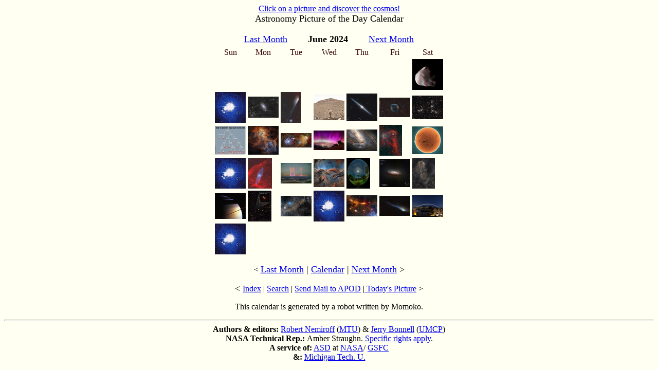

--- FILE ---
content_type: text/html; charset=UTF-8
request_url: https://apod.nasa.gov/apod/calendar/ca2406.html
body_size: 6227
content:
<HTML><HEAD><TITLE>APOD 2024 June</TITLE>
</HEAD><BODY BGCOLOR="#FFFFF2">
<CENTER><FONT SIZE=+0><A HREF="allyears.html">
             Click on a picture and discover the cosmos!</a> 
             <BR><FONT SIZE=+1>
             Astronomy Picture of the Day Calendar </FONT>
             <B><P></FONT><FONT SIZE=+0><CENTER>
<CENTER>
<table><tr>
<td><A HREF="ca2405.html"><font size=+1>Last
Month</A> 
</td> <td></td><td></td><td></td><td></td><td></td><td></td><td></td>
<td></td><td></td>
<td> <B><FONT SIZE=+1>June 2024</B></td>
<td></td><td></td><td></td><td></td><td></td><td></td><td></td>
<td></td><td></td>
<td>  <A HREF="ca2407.html"><font size=+1>Next Month</A></td>
</tr>   
</table>
</FONT></FONT>
<CENTER><TABLE BGCOLOR="#FFFFF2" >
<TR>
<TD><FONT COLOR="#330000"><center>Sun</TD>
<TD><FONT COLOR="#330000"><center>Mon</TD>
<TD><FONT COLOR="#330000"><center>Tue</TD>
<TD><FONT COLOR="#330000"><center>Wed</TD>
<TD><FONT COLOR="#330000"><center>Thu</TD>
<TD><FONT COLOR="#330000"><center>Fri</TD>
<TD><FONT COLOR="#330000"><center>Sat</TD></TR>
<TR>
<TD></TD>
<TD></TD>
<TD></TD>
<TD></TD>
<TD></TD>
<TD></TD>
<TD><A HREF="../ap240601.html"><IMG SRC="S_240601.jpg" alt="Thumbnail image. Click to load APOD for this date" BORDER=0></A></TD>
</tr><tr>
<TD><A HREF="../ap240602.html"><IMG SRC="S_240602.jpg" alt="Thumbnail image. Click to load APOD for this date" BORDER=0></A></TD>
<TD><A HREF="../ap240603.html"><IMG SRC="S_240603.jpg" alt="Thumbnail image. Click to load APOD for this date" BORDER=0></A></TD>
<TD><A HREF="../ap240604.html"><IMG SRC="S_240604.jpg" alt="Thumbnail image. Click to load APOD for this date" BORDER=0></A></TD>
<TD><A HREF="../ap240605.html"><IMG SRC="S_240605.jpg" alt="Thumbnail image. Click to load APOD for this date" BORDER=0></A></TD>
<TD><A HREF="../ap240606.html"><IMG SRC="S_240606.jpg" alt="Thumbnail image. Click to load APOD for this date" BORDER=0></A></TD>
<TD><A HREF="../ap240607.html"><IMG SRC="S_240607.jpg" alt="Thumbnail image. Click to load APOD for this date" BORDER=0></A></TD>
<TD><A HREF="../ap240608.html"><IMG SRC="S_240608.jpg" alt="Thumbnail image. Click to load APOD for this date" BORDER=0></A></TD>
</tr><tr>
<TD><A HREF="../ap240609.html"><IMG SRC="S_240609.jpg" alt="Thumbnail image. Click to load APOD for this date" BORDER=0></A></TD>
<TD><A HREF="../ap240610.html"><IMG SRC="S_240610.jpg" alt="Thumbnail image. Click to load APOD for this date" BORDER=0></A></TD>
<TD><A HREF="../ap240611.html"><IMG SRC="S_240611.jpg" alt="Thumbnail image. Click to load APOD for this date" BORDER=0></A></TD>
<TD><A HREF="../ap240612.html"><IMG SRC="S_240612.jpg" alt="Thumbnail image. Click to load APOD for this date" BORDER=0></A></TD>
<TD><A HREF="../ap240613.html"><IMG SRC="S_240613.jpg" alt="Thumbnail image. Click to load APOD for this date" BORDER=0></A></TD>
<TD><A HREF="../ap240614.html"><IMG SRC="S_240614.jpg" alt="Thumbnail image. Click to load APOD for this date" BORDER=0></A></TD>
<TD><A HREF="../ap240615.html"><IMG SRC="S_240615.jpg" alt="Thumbnail image. Click to load APOD for this date" BORDER=0></A></TD>
</tr><tr>
<TD><A HREF="../ap240616.html"><IMG SRC="S_240616.jpg" alt="Thumbnail image. Click to load APOD for this date" BORDER=0></A></TD>
<TD><A HREF="../ap240617.html"><IMG SRC="S_240617.jpg" alt="Thumbnail image. Click to load APOD for this date" BORDER=0></A></TD>
<TD><A HREF="../ap240618.html"><IMG SRC="S_240618.jpg" alt="Thumbnail image. Click to load APOD for this date" BORDER=0></A></TD>
<TD><A HREF="../ap240619.html"><IMG SRC="S_240619.jpg" alt="Thumbnail image. Click to load APOD for this date" BORDER=0></A></TD>
<TD><A HREF="../ap240620.html"><IMG SRC="S_240620.jpg" alt="Thumbnail image. Click to load APOD for this date" BORDER=0></A></TD>
<TD><A HREF="../ap240621.html"><IMG SRC="S_240621.jpg" alt="Thumbnail image. Click to load APOD for this date" BORDER=0></A></TD>
<TD><A HREF="../ap240622.html"><IMG SRC="S_240622.jpg" alt="Thumbnail image. Click to load APOD for this date" BORDER=0></A></TD>
</tr><tr>
<TD><A HREF="../ap240623.html"><IMG SRC="S_240623.jpg" alt="Thumbnail image. Click to load APOD for this date" BORDER=0></A></TD>
<TD><A HREF="../ap240624.html"><IMG SRC="S_240624.jpg" alt="Thumbnail image. Click to load APOD for this date" BORDER=0></A></TD>
<TD><A HREF="../ap240625.html"><IMG SRC="S_240625.jpg" alt="Thumbnail image. Click to load APOD for this date" BORDER=0></A></TD>
<TD><A HREF="../ap240626.html"><IMG SRC="S_240626.jpg" alt="Thumbnail image. Click to load APOD for this date" BORDER=0></A></TD>
<TD><A HREF="../ap240627.html"><IMG SRC="S_240627.jpg" alt="Thumbnail image. Click to load APOD for this date" BORDER=0></A></TD>
<TD><A HREF="../ap240628.html"><IMG SRC="S_240628.jpg" alt="Thumbnail image. Click to load APOD for this date" BORDER=0></A></TD>
<TD><A HREF="../ap240629.html"><IMG SRC="S_240629.jpg" alt="Thumbnail image. Click to load APOD for this date" BORDER=0></A></TD>
</tr><tr>
<TD><A HREF="../ap240630.html"><IMG SRC="S_240630.jpg" alt="Thumbnail image. Click to load APOD for this date" BORDER=0></A></TD>
</TR></TABLE><P></B>

<  <A HREF="ca2405.html"><font size=+1>Last Month</A>  |
<A HREF="allyears.html">
Calendar</A>  |
<A HREF="ca2407.html">Next Month</A>  >
<P>

< </font><A HREF="../lib/aptree.html">Index</A> | 
<A HREF="http://antwrp.gsfc.nasa.gov/cgi-bin/apod/apod_search">Search</A>
| 
<A HREF="mailto:nemiroff@mtu.edu,
bonnell@grossc.gsfc.nasa.gov">Send Mail to APOD</A>  |<A
HREF="../astropix.html"> Today's Picture</A>
 >
<P>
This calendar is generated by a robot written by Momoko. 
<HR>
<b> Authors & editors: </b>
<a href="http://antwrp.gsfc.nasa.gov/htmltest/rjn.html">Robert Nemiroff</a>
(<a href="http://www.phy.mtu.edu/">MTU</a>) &
<a href="http://antwrp.gsfc.nasa.gov/htmltest/jbonnell/www/bonnell.html">Jerry
Bonnell</a> (<a href="https://www.astro.umd.edu/">UMCP</a>)<br>
<b>NASA Technical Rep.: </b>Amber Straughn.
<a href="../lib/about_apod.html#srapply">Specific rights apply</a>.<br>
<b>A service of:</b>
<a href="http://astrophysics.gsfc.nasa.gov/">ASD</a>
at
<a href="http://www.nasa.gov/">NASA</a>/
<a href="http://www.gsfc.nasa.gov/">GSFC</a><br> <b>&:</b>
<a href="http://www.mtu.edu/">Michigan Tech. U.</a><br>

</BODY>
</HTML>
